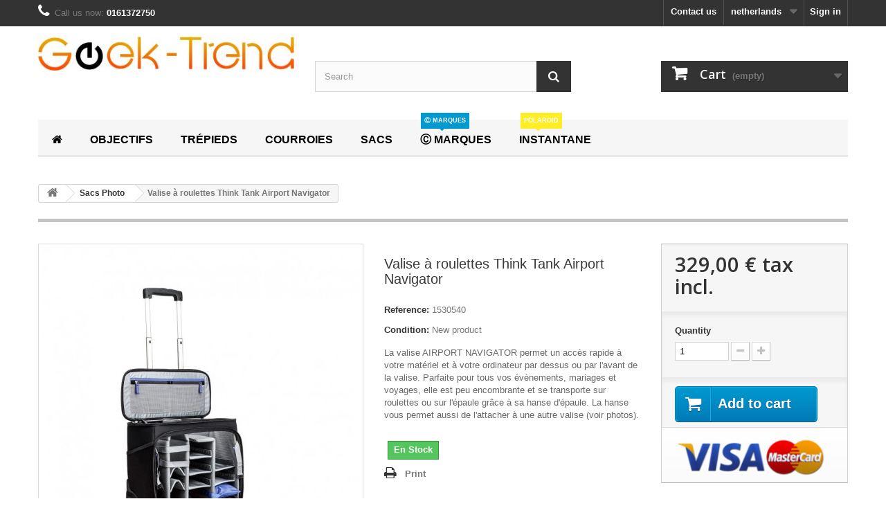

--- FILE ---
content_type: text/html; charset=utf-8
request_url: https://www.geek-trend.com/nl/sacs-photo/7029-valise-a-roulettes-think-tank-airport-navigator-0874530005404.html
body_size: 9604
content:
<!DOCTYPE HTML> <!--[if lt IE 7]><html class="no-js lt-ie9 lt-ie8 lt-ie7" lang="nl-nl"><![endif]--> <!--[if IE 7]><html class="no-js lt-ie9 lt-ie8 ie7" lang="nl-nl"><![endif]--> <!--[if IE 8]><html class="no-js lt-ie9 ie8" lang="nl-nl"><![endif]--> <!--[if gt IE 8]><html class="no-js ie9" lang="nl-nl"><![endif]--><html lang="nl-nl"><head><meta charset="utf-8" /><title>Think Tank TT540 Valise à roulettes Airport Navigator 874530005404</title><meta name="description" content="Think Tank TT540 Valise à roulettes Airport Navigator 874530005404" /><meta name="generator" content="PrestaShop" /><meta name="robots" content="index,follow" /><meta name="viewport" content="width=device-width, minimum-scale=0.25, maximum-scale=1.6, initial-scale=1.0" /><meta name="apple-mobile-web-app-capable" content="yes" /><link rel="icon" type="image/vnd.microsoft.icon" href="/img/favicon.ico?1669202655" /><link rel="shortcut icon" type="image/x-icon" href="/img/favicon.ico?1669202655" /><link rel="stylesheet" href="https://www.geek-trend.com/themes/default-bootstrap/cache/v_192_21497ee8d9e9ad59c13796363170239a_all.css" type="text/css" media="all" /><link rel="stylesheet" href="https://www.geek-trend.com/themes/default-bootstrap/cache/v_192_b4632cd5da8519ab97b7d34dde18182d_print.css" type="text/css" media="print" /> <script type="text/javascript">/* <![CDATA[ */;var CUSTOMIZE_TEXTFIELD=1;var FancyboxI18nClose='Close';var FancyboxI18nNext='Next';var FancyboxI18nPrev='Previous';var PS_CATALOG_MODE=false;var ajax_allowed=true;var ajaxsearch=true;var allowBuyWhenOutOfStock=false;var attribute_anchor_separator='-';var attributesCombinations=[];var availableLaterValue='Sur commande';var availableNowValue='En Stock';var baseDir='https://www.geek-trend.com/';var baseUri='https://www.geek-trend.com/';var blocksearch_type='top';var contentOnly=false;var currency={"id":1,"name":"Euro","iso_code":"EUR","iso_code_num":"978","sign":"\u20ac","blank":"1","conversion_rate":"1.000000","deleted":"0","format":"2","decimals":"1","active":"1","prefix":"","suffix":" \u20ac","id_shop_list":null,"force_id":false};var currencyBlank=1;var currencyFormat=2;var currencyRate=1;var currencySign='€';var currentDate='2026-01-28 03:32:00';var customerGroupWithoutTax=false;var customizationFields=false;var customizationId=null;var customizationIdMessage='Customization #';var default_eco_tax=0;var delete_txt='Delete';var displayList=false;var displayPrice=0;var doesntExist='This combination does not exist for this product. Please select another combination.';var doesntExistNoMore='This product is no longer in stock';var doesntExistNoMoreBut='with those attributes but is available with others.';var ecotaxTax_rate=0;var fieldRequired='Please fill in all the required fields before saving your customization.';var freeProductTranslation='Free!';var freeShippingTranslation='Free shipping!';var generated_date=1769567520;var groupReduction=0;var hasDeliveryAddress=false;var highDPI=false;var idDefaultImage=25337;var id_lang=6;var id_product=7029;var img_dir='https://www.geek-trend.com/themes/default-bootstrap/img/';var img_prod_dir='https://www.geek-trend.com/img/p/';var img_ps_dir='https://www.geek-trend.com/img/';var instantsearch=false;var isGuest=0;var isLogged=0;var isMobile=false;var jqZoomEnabled=false;var maxQuantityToAllowDisplayOfLastQuantityMessage=3;var minimalQuantity=1;var noTaxForThisProduct=false;var oosHookJsCodeFunctions=[];var page_name='product';var priceDisplayMethod=0;var priceDisplayPrecision=2;var productAvailableForOrder=true;var productBasePriceTaxExcl=274.166667;var productBasePriceTaxExcluded=274.166667;var productBasePriceTaxIncl=329;var productHasAttributes=false;var productPrice=329;var productPriceTaxExcluded=274.166667;var productPriceTaxIncluded=329;var productPriceWithoutReduction=329;var productReference='1530540';var productShowPrice=true;var productUnitPriceRatio=0;var product_fileButtonHtml='Choose File';var product_fileDefaultHtml='No file selected';var product_specific_price=[];var quantitiesDisplayAllowed=false;var quantityAvailable=0;var quickView=true;var reduction_percent=0;var reduction_price=0;var removingLinkText='remove this product from my cart';var roundMode=2;var search_url='https://www.geek-trend.com/nl/recherche';var specific_currency=false;var specific_price=0;var static_token='d996d04673a81f9a0c0cf7d66470cc03';var stock_management=1;var taxRate=20;var toBeDetermined='To be determined';var token='d996d04673a81f9a0c0cf7d66470cc03';var uploading_in_progress='Uploading in progress, please be patient.';var usingSecureMode=true;/* ]]> */</script> <script type="text/javascript" src="https://www.geek-trend.com/themes/default-bootstrap/cache/v_126_c8425651156fbd1d2663b05246a3af3d.js"></script> <script defer type="text/javascript">/* <![CDATA[ */;function updateFormDatas(){var nb=$('#quantity_wanted').val();var id=$('#idCombination').val();$('.paypal_payment_form input[name=quantity]').val(nb);$('.paypal_payment_form input[name=id_p_attr]').val(id);}$(document).ready(function(){var baseDirPP=baseDir.replace('http:','https:');if($('#in_context_checkout_enabled').val()!=1){$(document).on('click','#payment_paypal_express_checkout',function(){$('#paypal_payment_form_cart').submit();return false;});}var jquery_version=$.fn.jquery.split('.');if(jquery_version[0]>=1&&jquery_version[1]>=7){$('body').on('submit',".paypal_payment_form",function(){updateFormDatas();});}else{$('.paypal_payment_form').live('submit',function(){updateFormDatas();});}function displayExpressCheckoutShortcut(){var id_product=$('input[name="id_product"]').val();var id_product_attribute=$('input[name="id_product_attribute"]').val();$.ajax({type:"GET",url:baseDirPP+'/modules/paypal/express_checkout/ajax.php',data:{get_qty:"1",id_product:id_product,id_product_attribute:id_product_attribute},cache:false,success:function(result){if(result=='1'){$('#container_express_checkout').slideDown();}else{$('#container_express_checkout').slideUp();}return true;}});}$('select[name^="group_"]').change(function(){setTimeout(function(){displayExpressCheckoutShortcut()},500);});$('.color_pick').click(function(){setTimeout(function(){displayExpressCheckoutShortcut()},500);});if($('body#product').length>0){setTimeout(function(){displayExpressCheckoutShortcut()},500);}var modulePath='modules/paypal';var subFolder='/integral_evolution';var fullPath=baseDirPP+modulePath+subFolder;var confirmTimer=false;if($('form[target="hss_iframe"]').length==0){if($('select[name^="group_"]').length>0)displayExpressCheckoutShortcut();return false;}else{checkOrder();}function checkOrder(){if(confirmTimer==false)confirmTimer=setInterval(getOrdersCount,1000);}});/* ]]> */</script><script type="text/javascript">/* <![CDATA[ */;var checkCaptchaUrl="/modules/eicaptcha/eicaptcha-ajax.php";var RecaptachKey="6LfC714UAAAAAFtI2nJGWt0enc3iqoULtgRCjX3q";/* ]]> */</script> <script src="https://www.google.com/recaptcha/api.js?onload=onloadCallback&render=explicit" async defer></script> <script type="text/javascript" src="/modules/eicaptcha//js/eicaptcha-modules.js"></script> <link rel="stylesheet" href="//fonts.googleapis.com/css?family=Open+Sans:300,600&amp;subset=latin,latin-ext" type="text/css" media="all" /> <!--[if IE 8]> <script src="https://oss.maxcdn.com/libs/html5shiv/3.7.0/html5shiv.js"></script> <script src="https://oss.maxcdn.com/libs/respond.js/1.3.0/respond.min.js"></script> <![endif]--></head><body id="product" class="product product-7029 product-valise-a-roulettes-think-tank-airport-navigator category-27 category-sacs-photo hide-left-column hide-right-column lang_nl"><div id="page"><div class="header-container"> <header id="header"><div class="nav"><div class="container"><div class="row"> <nav><div class="header_user_info"> <a class="login" href="https://www.geek-trend.com/nl/mon-compte" rel="nofollow" title="Log in to your customer account"> Sign in </a></div><div id="languages-block-top" class="languages-block"><div class="current"> <span>netherlands</span></div><ul id="first-languages" class="languages-block_ul toogle_content"><li > <a href="https://www.geek-trend.com/fr/sacs-photo/7029-valise-a-roulettes-think-tank-airport-navigator-0874530005404.html" title="Français (French)" rel="alternate" hreflang="fr"> <span>Français</span> </a></li><li > <a href="https://www.geek-trend.com/en/bags/7029-valise-a-roulettes-think-tank-airport-navigator-0874530005404.html" title="English" rel="alternate" hreflang="en"> <span>English</span> </a></li><li > <a href="https://www.geek-trend.com/it/sacs/7029-valise-a-roulettes-think-tank-airport-navigator-0874530005404.html" title="Italiano" rel="alternate" hreflang="it"> <span>Italiano</span> </a></li><li > <a href="https://www.geek-trend.com/de/sacs/7029-valise-a-roulettes-think-tank-airport-navigator-0874530005404.html" title="Deutsch" rel="alternate" hreflang="de"> <span>Deutsch</span> </a></li><li > <a href="https://www.geek-trend.com/es/bolsas/7029-valise-a-roulettes-think-tank-airport-navigator-0874530005404.html" title="Español" rel="alternate" hreflang="es"> <span>Español</span> </a></li><li class="selected"> <span>netherlands</span></li></ul></div><div id="contact-link" > <a href="https://www.geek-trend.com/nl/nous-contacter" title="Contact us">Contact us</a></div> <span class="shop-phone"> <i class="icon-phone"></i>Call us now: <strong>0161372750</strong> </span></nav></div></div></div><div><div class="container"><div class="row"><div id="header_logo"> <a href="https://www.geek-trend.com/" title="Geek-Trend"> <img class="logo img-responsive" src="https://www.geek-trend.com/img/geek-trend-logo-1421415713.jpg" alt="Geek-Trend" width="399" height="53"/> </a></div><div id="search_block_top" class="col-sm-4 clearfix"><form id="searchbox" method="get" action="//www.geek-trend.com/nl/recherche" > <input type="hidden" name="controller" value="search" /> <input type="hidden" name="orderby" value="position" /> <input type="hidden" name="orderway" value="desc" /> <input class="search_query form-control" type="text" id="search_query_top" name="search_query" placeholder="Search" value="" /> <button type="submit" name="submit_search" class="btn btn-default button-search"> <span>Search</span> </button></form></div><div class="col-sm-4 clearfix"><div class="shopping_cart"> <a href="https://www.geek-trend.com/nl/commande" title="View my shopping cart" rel="nofollow"> <b>Cart</b> <span class="ajax_cart_quantity unvisible">0</span> <span class="ajax_cart_product_txt unvisible">Product</span> <span class="ajax_cart_product_txt_s unvisible">Products</span> <span class="ajax_cart_total unvisible"> </span> <span class="ajax_cart_no_product">(empty)</span> </a><div class="cart_block block exclusive"><div class="block_content"><div class="cart_block_list"><p class="cart_block_no_products"> No products</p><div class="cart-prices"><div class="cart-prices-line first-line"> <span class="price cart_block_shipping_cost ajax_cart_shipping_cost unvisible"> To be determined </span> <span class="unvisible"> Shipping </span></div><div class="cart-prices-line"> <span class="price cart_block_tax_cost ajax_cart_tax_cost">0,00 €</span> <span>Tax</span></div><div class="cart-prices-line last-line"> <span class="price cart_block_total ajax_block_cart_total">0,00 €</span> <span>Total</span></div><p> Prices are tax included</p></div><p class="cart-buttons"> <a id="button_order_cart" class="btn btn-default button button-small" href="https://www.geek-trend.com/nl/commande" title="Check out" rel="nofollow"> <span> Check out<i class="icon-chevron-right right"></i> </span> </a></p></div></div></div></div></div><div id="layer_cart"><div class="clearfix"><div class="layer_cart_product col-xs-12 col-md-6"> <span class="cross" title="Close window"></span> <span class="title"> <i class="icon-check"></i>Product successfully added to your shopping cart </span><div class="product-image-container layer_cart_img"></div><div class="layer_cart_product_info"> <span id="layer_cart_product_title" class="product-name"></span> <span id="layer_cart_product_attributes"></span><div> <strong class="dark">Quantity</strong> <span id="layer_cart_product_quantity"></span></div><div> <strong class="dark">Total</strong> <span id="layer_cart_product_price"></span></div></div></div><div class="layer_cart_cart col-xs-12 col-md-6"> <span class="title"> <span class="ajax_cart_product_txt_s unvisible"> There are <span class="ajax_cart_quantity">0</span> items in your cart. </span> <span class="ajax_cart_product_txt "> There is 1 item in your cart. </span> </span><div class="layer_cart_row"> <strong class="dark"> Total products (tax incl.) </strong> <span class="ajax_block_products_total"> </span></div><div class="layer_cart_row"> <strong class="dark unvisible"> Total shipping&nbsp;(tax incl.) </strong> <span class="ajax_cart_shipping_cost unvisible"> To be determined </span></div><div class="layer_cart_row"> <strong class="dark">Tax</strong> <span class="price cart_block_tax_cost ajax_cart_tax_cost">0,00 €</span></div><div class="layer_cart_row"> <strong class="dark"> Total (tax incl.) </strong> <span class="ajax_block_cart_total"> </span></div><div class="button-container"> <span class="continue btn btn-default button exclusive-medium" title="Continue shopping"> <span> <i class="icon-chevron-left left"></i>Continue shopping </span> </span> <a class="btn btn-default button button-medium" href="https://www.geek-trend.com/nl/commande" title="Proceed to checkout" rel="nofollow"> <span> Proceed to checkout<i class="icon-chevron-right right"></i> </span> </a></div></div></div><div class="crossseling"></div></div><div class="layer_cart_overlay"></div><div class="ph_megamenu_mobile_toggle container"> <a href="#" class="show_megamenu"><i class="fa fa-bars"></i>Show menu</a> <a href="#" class="hide_megamenu"><i class="fa fa-times"></i>Hide menu</a></div><div id="ph_megamenu_wrapper" class="clearBoth container"> <nav role="navigation"><ul id="ph_megamenu" class="ph_megamenu"><li class="menu_link_1 with-icon active"> <a href="http://www.geek-trend.com/" title="Accueil"> <i class="fa fa-home"></i> <span class="hide">Accueil</span></a></li><li class="menu_link_11 "> <a href="http://www.geek-trend.com/18-Objectifs" title="Objectifs"> <span class="">Objectifs</span></a><ul class="ph-dropdown-categories dropdown"><li class="dropdown_cat_67"> <a href="https://www.geek-trend.com/nl/67-objectifs-pour-reflex"> Objectifs pour reflex </a></li><li class="dropdown_cat_33"> <a href="https://www.geek-trend.com/nl/33-objectifs-pour-hybrides"> Objectifs pour hybrides </a></li><li class="dropdown_cat_443"> <a href="https://www.geek-trend.com/nl/443-objectifs-video-et-broadcast-pour-cameras"> Objectifs vidéo et broadcast pour caméras </a></li><li class="dropdown_cat_465"> <a href="https://www.geek-trend.com/nl/465-objectifs-monture-t2"> Objectifs monture T2 </a></li></ul></li><li class="menu_link_9 "> <a href="http://www.geek-trend.com/26-Trepieds-Monopodes" title="Tr&eacute;pieds"> <span class="">Tr&eacute;pieds</span></a><ul class="ph-dropdown-categories dropdown"><li class="dropdown_cat_167"> <a href="https://www.geek-trend.com/nl/167-kit-trepieds-avec-tete"> Kit Trépieds avec tête </a></li><li class="dropdown_cat_178"> <a href="https://www.geek-trend.com/nl/178-trepieds-sans-tete"> Trépieds sans tête </a></li><li class="dropdown_cat_262"> <a href="https://www.geek-trend.com/nl/262-trepieds-carbone"> Trépieds Carbone </a></li><li class="dropdown_cat_164"> <a href="https://www.geek-trend.com/nl/164-monopodes"> Monopodes </a></li><li class="dropdown_cat_261"> <a href="https://www.geek-trend.com/nl/261-autres-supports"> Autres Supports </a></li><li class="dropdown_cat_166"> <a href="https://www.geek-trend.com/nl/166-accessoires-trepieds"> Accessoires Trépieds </a><ul class="dropdown"><li class="dropdown_cat_child_165"> <a href="https://www.geek-trend.com/nl/165-tetes-pieds-photo"> Tetes Pieds Photo </a></li><li class="dropdown_cat_child_257"> <a href="https://www.geek-trend.com/nl/257-Attaches-rapides"> Attaches rapides </a></li><li class="dropdown_cat_child_260"> <a href="https://www.geek-trend.com/nl/260-pieces-detachees"> Pieces détachées </a></li></ul></li></ul></li><li class="menu_link_25 has-submenu "> <a href="https://www.geek-trend.com/179-Dragonnes-Courroies-Harnais" title="COURROIES"> <span class="">COURROIES</span></a><div class="mega-menu clear clearfix " style="width: auto; left: 0;"><div class=""></div></div></li><li class="menu_link_8 "> <a href="http://www.geek-trend.com/27-Sacs" title="Sacs"> <span class="">Sacs</span></a><ul class="ph-dropdown-categories dropdown"><li class="dropdown_cat_225"> <a href="https://www.geek-trend.com/nl/225-sacs-a-dos-photo"> Sacs a dos </a></li><li class="dropdown_cat_231"> <a href="https://www.geek-trend.com/nl/231-sacs-bandouliere-sling"> Sacs Bandouliere Sling </a></li><li class="dropdown_cat_232"> <a href="https://www.geek-trend.com/nl/232-sacs-epaule-photo"> Sacs Epaule </a></li><li class="dropdown_cat_224"> <a href="https://www.geek-trend.com/nl/224-trolley-photo"> Trolley </a></li><li class="dropdown_cat_193"> <a href="https://www.geek-trend.com/nl/193-valises"> Valises </a></li><li class="dropdown_cat_272"> <a href="https://www.geek-trend.com/nl/272-etuis"> Etuis </a></li><li class="dropdown_cat_445"> <a href="https://www.geek-trend.com/nl/445-sac-de-ceinture"> Sac de ceinture </a></li><li class="dropdown_cat_446"> <a href="https://www.geek-trend.com/nl/446-rangement-pour-drones"> Rangement pour drones </a></li></ul></li><li class="menu_link_16 "> <a href="http://www.geek-trend.com/fabricants" title="&#9400; MARQUES"> <span class="">&#9400; MARQUES</span><span class="label" style="color:#009ad0;background:#009ad0;"> <span style="color: #ffffff;">&#9400; MARQUES</span> </span> </a></li><li class="menu_link_29 "> <a href="https://www.geek-trend.com/467-photo-instantanee" title="Instantane"> <span class="">Instantane</span><span class="label" style="color:#ffed26;background:#ffed26;"> <span style="color: #ffffff;">POLAROID</span> </span> </a></li></ul> </nav></div> <script>/* <![CDATA[ */;$(function(){$('.ph_megamenu').ph_megamenu();$('.ph_megamenu').fitVids();});/* ]]> */</script> </div></div></div> </header></div><div class="columns-container"><div id="columns" class="container"><div class="breadcrumb clearfix"> <a class="home" href="https://www.geek-trend.com/" title="Return to Home"><i class="icon-home"></i></a> <span class="navigation-pipe">&gt;</span> <span class="navigation_page"><span itemscope itemtype="http://data-vocabulary.org/Breadcrumb"><a itemprop="url" href="https://www.geek-trend.com/nl/27-sacs-photo" title="Sacs Photo" ><span itemprop="title">Sacs Photo</span></a></span><span class="navigation-pipe">></span>Valise à roulettes Think Tank Airport Navigator</span></div><div id="slider_row" class="row"></div><div class="row"><div id="center_column" class="center_column col-xs-12 col-sm-12"><div itemscope itemtype="https://schema.org/Product"><meta itemprop="url" content="https://www.geek-trend.com/nl/sacs-photo/7029-valise-a-roulettes-think-tank-airport-navigator-0874530005404.html"><div class="primary_block row"><div class="container"><div class="top-hr"></div></div><div class="pb-left-column col-xs-12 col-sm-4 col-md-5"><div id="image-block" class="clearfix"> <span id="view_full_size"> <img id="bigpic" itemprop="image" src="https://www.geek-trend.com/25337-large_default/valise-a-roulettes-think-tank-airport-navigator.jpg" title="Valise à roulettes Think Tank Airport Navigator" alt="Valise à roulettes Think Tank Airport Navigator" width="458" height="458"/> <span class="span_link no-print">View larger</span> </span></div><div id="views_block" class="clearfix "> <span class="view_scroll_spacer"> <a id="view_scroll_left" class="" title="Other views" href="javascript:{}"> Previous </a> </span><div id="thumbs_list"><ul id="thumbs_list_frame"><li id="thumbnail_25333"> <a href="https://www.geek-trend.com/25333-thickbox_default/valise-a-roulettes-think-tank-airport-navigator.jpg" data-fancybox-group="other-views" class="fancybox" title="Valise à roulettes Think Tank Airport Navigator"> <img class="img-responsive" id="thumb_25333" src="https://www.geek-trend.com/25333-cart_default/valise-a-roulettes-think-tank-airport-navigator.jpg" alt="Valise à roulettes Think Tank Airport Navigator" title="Valise à roulettes Think Tank Airport Navigator" height="80" width="80" itemprop="image" /> </a></li><li id="thumbnail_25334"> <a href="https://www.geek-trend.com/25334-thickbox_default/valise-a-roulettes-think-tank-airport-navigator.jpg" data-fancybox-group="other-views" class="fancybox" title="Valise à roulettes Think Tank Airport Navigator"> <img class="img-responsive" id="thumb_25334" src="https://www.geek-trend.com/25334-cart_default/valise-a-roulettes-think-tank-airport-navigator.jpg" alt="Valise à roulettes Think Tank Airport Navigator" title="Valise à roulettes Think Tank Airport Navigator" height="80" width="80" itemprop="image" /> </a></li><li id="thumbnail_25335"> <a href="https://www.geek-trend.com/25335-thickbox_default/valise-a-roulettes-think-tank-airport-navigator.jpg" data-fancybox-group="other-views" class="fancybox" title="Valise à roulettes Think Tank Airport Navigator"> <img class="img-responsive" id="thumb_25335" src="https://www.geek-trend.com/25335-cart_default/valise-a-roulettes-think-tank-airport-navigator.jpg" alt="Valise à roulettes Think Tank Airport Navigator" title="Valise à roulettes Think Tank Airport Navigator" height="80" width="80" itemprop="image" /> </a></li><li id="thumbnail_25336"> <a href="https://www.geek-trend.com/25336-thickbox_default/valise-a-roulettes-think-tank-airport-navigator.jpg" data-fancybox-group="other-views" class="fancybox" title="Valise à roulettes Think Tank Airport Navigator"> <img class="img-responsive" id="thumb_25336" src="https://www.geek-trend.com/25336-cart_default/valise-a-roulettes-think-tank-airport-navigator.jpg" alt="Valise à roulettes Think Tank Airport Navigator" title="Valise à roulettes Think Tank Airport Navigator" height="80" width="80" itemprop="image" /> </a></li><li id="thumbnail_25337"> <a href="https://www.geek-trend.com/25337-thickbox_default/valise-a-roulettes-think-tank-airport-navigator.jpg" data-fancybox-group="other-views" class="fancybox shown" title="Valise à roulettes Think Tank Airport Navigator"> <img class="img-responsive" id="thumb_25337" src="https://www.geek-trend.com/25337-cart_default/valise-a-roulettes-think-tank-airport-navigator.jpg" alt="Valise à roulettes Think Tank Airport Navigator" title="Valise à roulettes Think Tank Airport Navigator" height="80" width="80" itemprop="image" /> </a></li><li id="thumbnail_25338"> <a href="https://www.geek-trend.com/25338-thickbox_default/valise-a-roulettes-think-tank-airport-navigator.jpg" data-fancybox-group="other-views" class="fancybox" title="Valise à roulettes Think Tank Airport Navigator"> <img class="img-responsive" id="thumb_25338" src="https://www.geek-trend.com/25338-cart_default/valise-a-roulettes-think-tank-airport-navigator.jpg" alt="Valise à roulettes Think Tank Airport Navigator" title="Valise à roulettes Think Tank Airport Navigator" height="80" width="80" itemprop="image" /> </a></li><li id="thumbnail_25339"> <a href="https://www.geek-trend.com/25339-thickbox_default/valise-a-roulettes-think-tank-airport-navigator.jpg" data-fancybox-group="other-views" class="fancybox" title="Valise à roulettes Think Tank Airport Navigator"> <img class="img-responsive" id="thumb_25339" src="https://www.geek-trend.com/25339-cart_default/valise-a-roulettes-think-tank-airport-navigator.jpg" alt="Valise à roulettes Think Tank Airport Navigator" title="Valise à roulettes Think Tank Airport Navigator" height="80" width="80" itemprop="image" /> </a></li><li id="thumbnail_25340"> <a href="https://www.geek-trend.com/25340-thickbox_default/valise-a-roulettes-think-tank-airport-navigator.jpg" data-fancybox-group="other-views" class="fancybox" title="Valise à roulettes Think Tank Airport Navigator"> <img class="img-responsive" id="thumb_25340" src="https://www.geek-trend.com/25340-cart_default/valise-a-roulettes-think-tank-airport-navigator.jpg" alt="Valise à roulettes Think Tank Airport Navigator" title="Valise à roulettes Think Tank Airport Navigator" height="80" width="80" itemprop="image" /> </a></li><li id="thumbnail_25341" class="last"> <a href="https://www.geek-trend.com/25341-thickbox_default/valise-a-roulettes-think-tank-airport-navigator.jpg" data-fancybox-group="other-views" class="fancybox" title="Valise à roulettes Think Tank Airport Navigator"> <img class="img-responsive" id="thumb_25341" src="https://www.geek-trend.com/25341-cart_default/valise-a-roulettes-think-tank-airport-navigator.jpg" alt="Valise à roulettes Think Tank Airport Navigator" title="Valise à roulettes Think Tank Airport Navigator" height="80" width="80" itemprop="image" /> </a></li></ul></div> <a id="view_scroll_right" title="Other views" href="javascript:{}"> Next </a></div><p class="resetimg clear no-print"> <span id="wrapResetImages" style="display: none;"> <a href="https://www.geek-trend.com/nl/sacs-photo/7029-valise-a-roulettes-think-tank-airport-navigator-0874530005404.html" data-id="resetImages"> <i class="icon-repeat"></i> Display all pictures </a> </span></p></div><div class="pb-center-column col-xs-12 col-sm-4"><h1 itemprop="name">Valise à roulettes Think Tank Airport Navigator</h1><p id="product_reference"> <label>Reference: </label> <span class="editable" itemprop="sku" content="1530540">1530540</span></p><p id="product_condition"> <label>Condition: </label><link itemprop="itemCondition" href="https://schema.org/NewCondition"/> <span class="editable">New product</span></p><div id="short_description_block"><div id="short_description_content" class="rte align_justify" itemprop="description"><p><span style="font-size:small;">La valise AIRPORT NAVIGATOR permet un accès rapide à votre matériel et à votre ordinateur par dessus ou par l'avant de la valise. Parfaite pour tous vos évènements, mariages et voyages, elle est peu encombrante et se transporte sur roulettes ou sur l'épaule grâce à sa hanse d'épaule. La hanse vous permet aussi de l'attacher à une autre valise (voir photos).</span></p></div><p class="buttons_bottom_block"> <a href="javascript:{}" class="button"> More details </a></p></div><p id="availability_statut"> <span id="availability_value" class="label label-success">En Stock</span></p><p class="warning_inline" id="last_quantities" style="display: none" >Warning: Last items in stock!</p><p id="availability_date" style="display: none;"> <span id="availability_date_label">Availability date:</span> <span id="availability_date_value"></span></p><div id="oosHook" style="display: none;"></div><ul id="usefull_link_block" class="clearfix no-print"><li class="print"> <a href="javascript:print();"> Print </a></li></ul></div><div class="pb-right-column col-xs-12 col-sm-4 col-md-3"><form id="buy_block" action="https://www.geek-trend.com/nl/panier" method="post"><p class="hidden"> <input type="hidden" name="token" value="d996d04673a81f9a0c0cf7d66470cc03" /> <input type="hidden" name="id_product" value="7029" id="product_page_product_id" /> <input type="hidden" name="add" value="1" /> <input type="hidden" name="id_product_attribute" id="idCombination" value="" /></p><div class="box-info-product"><div class="content_prices clearfix"><div><p class="our_price_display" itemprop="offers" itemscope itemtype="https://schema.org/Offer"><link itemprop="availability" href="https://schema.org/InStock"/><span id="our_price_display" class="price" itemprop="price" content="329">329,00 €</span> tax incl.<meta itemprop="priceCurrency" content="EUR" /></p><p id="reduction_percent" style="display:none;"><span id="reduction_percent_display"></span></p><p id="reduction_amount" style="display:none"><span id="reduction_amount_display"></span></p><p id="old_price" class="hidden"><span id="old_price_display"><span class="price"></span></span></p></div><div class="clear"></div></div><div class="product_attributes clearfix"><p id="quantity_wanted_p"> <label for="quantity_wanted">Quantity</label> <input type="number" min="1" name="qty" id="quantity_wanted" class="text" value="1" /> <a href="#" data-field-qty="qty" class="btn btn-default button-minus product_quantity_down"> <span><i class="icon-minus"></i></span> </a> <a href="#" data-field-qty="qty" class="btn btn-default button-plus product_quantity_up"> <span><i class="icon-plus"></i></span> </a> <span class="clearfix"></span></p><p id="minimal_quantity_wanted_p" style="display: none;"> The minimum purchase order quantity for the product is <b id="minimal_quantity_label">1</b></p></div><div class="box-cart-bottom"><div><p id="add_to_cart" class="buttons_bottom_block no-print"> <button type="submit" name="Submit" class="exclusive"> <span>Add to cart</span> </button></p></div><div id="product_payment_logos"><div class="box-security"><h5 class="product-heading-h5"></h5> <img src="/modules/productpaymentlogos/img/payment-logo.png" alt="" class="img-responsive" /></div></div></div></div></form></div></div> <section class="page-product-box"><h3 class="page-product-heading">Data sheet</h3><table class="table-data-sheet"><tr class="odd"><td>Fabricant</td><td>Think Tank Photo</td></tr><tr class="even"><td>Référence article (MPN)</td><td>TT540</td></tr><tr class="odd"><td>Code-barre (EAN)</td><td>0874530005404</td></tr></table> </section> <section class="page-product-box"><h3 class="page-product-heading">More info</h3><div class="rte"><p><iframe width="100%" height="450" src="https://www.youtube.com/embed/SR86iEL-xqA" frameborder="0"></iframe></p><p><span style="font-size:small;">La valise AIRPORT NAVIGATOR permet un accès rapide à votre matériel et à votre ordinateur par dessus ou par l'avant de la valise. Parfaite pour tous vos évènements, mariages et voyages, elle est peu encombrante et se transporte sur roulettes ou sur l'épaule grâce à sa hanse d'épaule. La hanse vous permet aussi de l'attacher à une autre valise (voir photos).</span></p><p>&nbsp;</p><p><span style="font-size:small;">Capacité </span></p><p><span style="font-size:small;">- 2 boitiers et 3 à 6 objectifs</span></p><p><span style="font-size:small;">- Ordinateur 15" ou tablette (pochette dédiée)</span></p><p>&nbsp;</p><p><span style="font-size:small;">Spécifications</span></p><p><span style="font-size:small;">Dimensions extérieures : 40.6 x 39.4 x 25.4 cm<br />Dimensions intérieures : 38.1 x 33 x 17.3 cm<br />Pochette d'ordinateur : 37.6 x 28 x 3.8 cm<br />Poids : 3.7-4.2kg<br />Poids minimum = 2 séparateurs charnières SEULEMENT</span></p><p></p></div> </section><div id="container_express_checkout" style="float:right; margin: 10px 40px 0 0"> <img id="payment_paypal_express_checkout" src="https://www.paypal.com/en_US/i/btn/btn_xpressCheckout.gif" alt="" /></div><div class="clearfix"></div><form id="paypal_payment_form_cart" class="paypal_payment_form" action="https://www.geek-trend.com/modules/paypal/express_checkout/payment.php" title="Betalen met PayPal" method="post" data-ajax="false"> <input type="hidden" name="id_product" value="7029" /> <input type="hidden" name="quantity" value="1" /> <input type="hidden" name="id_p_attr" value="0" /> <input type="hidden" name="express_checkout" value="product"/> <input type="hidden" name="current_shop_url" value="https://www.geek-trend.com/nl/sacs-photo/7029-valise-a-roulettes-think-tank-airport-navigator-0874530005404.html" /> <input type="hidden" name="bn" value="PRESTASHOP_EC" /></form><input type="hidden" id="in_context_checkout_enabled" value="0"></div></div></div></div></div><div class="footer-container"> <footer id="footer" class="container"><div class="row"><section class="blockcategories_footer footer-block col-xs-12 col-sm-2"><h4>Categories</h4><div class="category_footer toggle-footer"><div class="list"><ul class="dhtml"><li > <a href="https://www.geek-trend.com/nl/17-accessoires-photo" title=""> Accessoires Photo </a><ul><li > <a href="https://www.geek-trend.com/nl/218-Accessoires-Optiques" title=""> Accessoires Optiques </a><ul><li > <a href="https://www.geek-trend.com/nl/98-bagues-d-adaptation" title=""> Bagues d&#039;adaptation </a></li><li > <a href="https://www.geek-trend.com/nl/256-Bouchons-et-caches" title=""> Bouchons et caches </a></li><li > <a href="https://www.geek-trend.com/nl/176-pare-soleils" title=""> Pare-soleils </a></li><li class="last"> <a href="https://www.geek-trend.com/nl/220-Entretien-et-nettoyage-Optiques" title=""> Entretien et nettoyage Optiques </a></li></ul></li><li class="last"> <a href="https://www.geek-trend.com/nl/217-Accessoires-Boitiers" title=""> Accessoires Boitiers </a><ul><li > <a href="https://www.geek-trend.com/nl/161-Entretien-et-Nettoyage-Boitiers" title=""> Entretien et Nettoyage Boitiers </a></li><li > <a href="https://www.geek-trend.com/nl/100-Telecommandes-Declencheurs" title=""> Télécommandes/Déclencheurs </a></li><li > <a href="https://www.geek-trend.com/nl/179-Dragonnes-Courroies-Harnais" title=""> Dragonnes-Courroies-Harnais </a></li><li > <a href="https://www.geek-trend.com/nl/186-Protection" title=""> Protection </a></li><li class="last"> <a href="https://www.geek-trend.com/nl/219-chargeurs-et-batteries-photo-video" title=""> Chargeurs et batteries </a></li></ul></li></ul></li><li > <a href="https://www.geek-trend.com/nl/467-photo-instantanee" title=""> Photo Instantanée </a><ul><li > <a href="https://www.geek-trend.com/nl/468-appareils-polaroid" title=""> Appareils Polaroid </a></li><li class="last"> <a href="https://www.geek-trend.com/nl/469-films" title=""> Films </a></li></ul></li><li > <a href="https://www.geek-trend.com/nl/18-Objectifs-photo" title=""> Objectifs </a><ul><li > <a href="https://www.geek-trend.com/nl/67-objectifs-pour-reflex" title=""> Objectifs pour reflex </a></li><li > <a href="https://www.geek-trend.com/nl/33-objectifs-pour-hybrides" title=""> Objectifs pour hybrides </a></li><li > <a href="https://www.geek-trend.com/nl/443-objectifs-video-et-broadcast-pour-cameras" title=""> Objectifs vidéo et broadcast pour caméras </a></li><li class="last"> <a href="https://www.geek-trend.com/nl/465-objectifs-monture-t2" title=""> Objectifs monture T2 </a></li></ul></li><li > <a href="https://www.geek-trend.com/nl/80-filtres-photo" title=""> Filtres Photo </a><ul><li > <a href="https://www.geek-trend.com/nl/83-filtres-de-protection" title=""> Filtres de Protection </a></li><li > <a href="https://www.geek-trend.com/nl/84-filtres-photo-polarisant-circulaire" title=""> Filtres Photo Polarisant Circulaire </a></li><li > <a href="https://www.geek-trend.com/nl/82-filtres-photo-densite-neutre" title=""> Filtres Photo Densité Neutre </a></li><li class="last"> <a href="https://www.geek-trend.com/nl/439-bonettes" title=""> Bonettes </a></li></ul></li><li > <a href="https://www.geek-trend.com/nl/26-trepieds-monopodes" title=""> Trépieds Monopodes </a><ul><li > <a href="https://www.geek-trend.com/nl/167-kit-trepieds-avec-tete" title=""> Kit Trépieds avec tête </a></li><li > <a href="https://www.geek-trend.com/nl/178-trepieds-sans-tete" title=""> Trépieds sans tête </a></li><li > <a href="https://www.geek-trend.com/nl/262-trepieds-carbone" title=""> Trépieds Carbone </a></li><li > <a href="https://www.geek-trend.com/nl/164-monopodes" title=""> Monopodes </a></li><li > <a href="https://www.geek-trend.com/nl/261-autres-supports" title=""> Autres Supports </a></li><li class="last"> <a href="https://www.geek-trend.com/nl/166-accessoires-trepieds" title=""> Accessoires Trépieds </a><ul><li > <a href="https://www.geek-trend.com/nl/165-tetes-pieds-photo" title=""> Tetes Pieds Photo </a></li><li > <a href="https://www.geek-trend.com/nl/257-Attaches-rapides" title=""> Attaches rapides </a></li><li class="last"> <a href="https://www.geek-trend.com/nl/260-pieces-detachees" title=""> Pieces détachées </a></li></ul></li></ul></li><li > <a href="https://www.geek-trend.com/nl/27-sacs-photo" title=""> Sacs Photo </a><ul><li > <a href="https://www.geek-trend.com/nl/225-sacs-a-dos-photo" title=""> Sacs a dos </a></li><li > <a href="https://www.geek-trend.com/nl/231-sacs-bandouliere-sling" title=""> Sacs Bandouliere Sling </a></li><li > <a href="https://www.geek-trend.com/nl/232-sacs-epaule-photo" title=""> Sacs Epaule </a></li><li > <a href="https://www.geek-trend.com/nl/224-trolley-photo" title=""> Trolley </a></li><li > <a href="https://www.geek-trend.com/nl/193-valises" title=""> Valises </a></li><li > <a href="https://www.geek-trend.com/nl/272-etuis" title="Etuis pour ordinateur portable, appareil photo compact et reflex"> Etuis </a></li><li > <a href="https://www.geek-trend.com/nl/445-sac-de-ceinture" title=""> Sac de ceinture </a></li><li class="last"> <a href="https://www.geek-trend.com/nl/446-rangement-pour-drones" title=""> Rangement pour drones </a></li></ul></li><li > <a href="https://www.geek-trend.com/nl/97-eclairage-studio" title=""> Eclairage Studio </a><ul><li > <a href="https://www.geek-trend.com/nl/233-Generateurs-et-Torches" title=""> Générateurs et Torches </a></li><li > <a href="https://www.geek-trend.com/nl/221-flash" title=""> Flash </a></li><li > <a href="https://www.geek-trend.com/nl/240-boites-a-lumiere" title=""> Boîtes à lumière </a></li><li class="last"> <a href="https://www.geek-trend.com/nl/242-kits-studios-et-exterieur" title=""> Kits Studios et Exterieur </a></li></ul></li><li > <a href="https://www.geek-trend.com/nl/226-materiel-broadcast" title=""> Broadcast </a><ul><li class="last"> <a href="https://www.geek-trend.com/nl/109-Crosse-Stabilisateurs" title=""> Crosse, Stabilisateurs </a></li></ul></li><li > <a href="https://www.geek-trend.com/nl/471-camera-sport" title=""> camera sport </a></li><li class="last"> <a href="https://www.geek-trend.com/nl/472-bagagerie" title=""> bagagerie </a></li></ul></div></div> </section><section class="footer-block col-xs-12 col-sm-2" id="block_various_links_footer"><h4>Information</h4><ul class="toggle-footer"><li class="item"> <a href="https://www.geek-trend.com/nl/promotions" title="Specials"> Specials </a></li><li class="item"> <a href="https://www.geek-trend.com/nl/nouveaux-produits" title="New products"> New products </a></li><li class="item"> <a href="https://www.geek-trend.com/nl/meilleures-ventes" title="Top sellers"> Top sellers </a></li><li class="item"> <a href="https://www.geek-trend.com/nl/nous-contacter" title="Contact us"> Contact us </a></li><li class="item"> <a href="https://www.geek-trend.com/nl/content/1-livraison" title="Livraison"> Livraison </a></li><li class="item"> <a href="https://www.geek-trend.com/nl/content/3-conditions-utilisation" title="Conditions d&#039;utilisation"> Conditions d&#039;utilisation </a></li><li class="item"> <a href="https://www.geek-trend.com/nl/content/4-a-propos" title="A propos"> A propos </a></li><li class="item"> <a href="https://www.geek-trend.com/nl/content/7-confidentialite-rgpd-geek-trendcom" title="Confidentialité (RGPD) - Geek-Trend.com"> Confidentialité (RGPD) - Geek-Trend.com </a></li></ul> </section><section class="footer-block col-xs-12 col-sm-4"><h4><a href="https://www.geek-trend.com/nl/mon-compte" title="Manage my customer account" rel="nofollow">My account</a></h4><div class="block_content toggle-footer"><ul class="bullet"><li><a href="https://www.geek-trend.com/nl/historique-commandes" title="My orders" rel="nofollow">My orders</a></li><li><a href="https://www.geek-trend.com/nl/suivi-commande" title="My merchandise returns" rel="nofollow">My merchandise returns</a></li><li><a href="https://www.geek-trend.com/nl/avoirs" title="My credit slips" rel="nofollow">My credit slips</a></li><li><a href="https://www.geek-trend.com/nl/adresses" title="My addresses" rel="nofollow">My addresses</a></li><li><a href="https://www.geek-trend.com/nl/identite" title="Manage my personal information" rel="nofollow">My personal info</a></li><li><a href="https://www.geek-trend.com/nl/reduction" title="My vouchers" rel="nofollow">My vouchers</a></li></ul></div> </section><section id="block_contact_infos" class="footer-block col-xs-12 col-sm-4"><div><h4>Store Information</h4><ul class="toggle-footer"><li> <i class="icon-map-marker"></i>Geek-Trend, 130 avenue joseph kessel 78960 voisins le bretonneux France</li><li> <i class="icon-phone"></i>Call us now: <span>+33161372750</span></li><li> <i class="icon-envelope-alt"></i>Email: <span><a href="&#109;&#97;&#105;&#108;&#116;&#111;&#58;%63%6f%6e%74%61%63%74@%67%65%65%6b-%74%72%65%6e%64.%63%6f%6d" >&#x63;&#x6f;&#x6e;&#x74;&#x61;&#x63;&#x74;&#x40;&#x67;&#x65;&#x65;&#x6b;&#x2d;&#x74;&#x72;&#x65;&#x6e;&#x64;&#x2e;&#x63;&#x6f;&#x6d;</a></span></li></ul></div> </section></div> </footer></div></div>
</body></html>